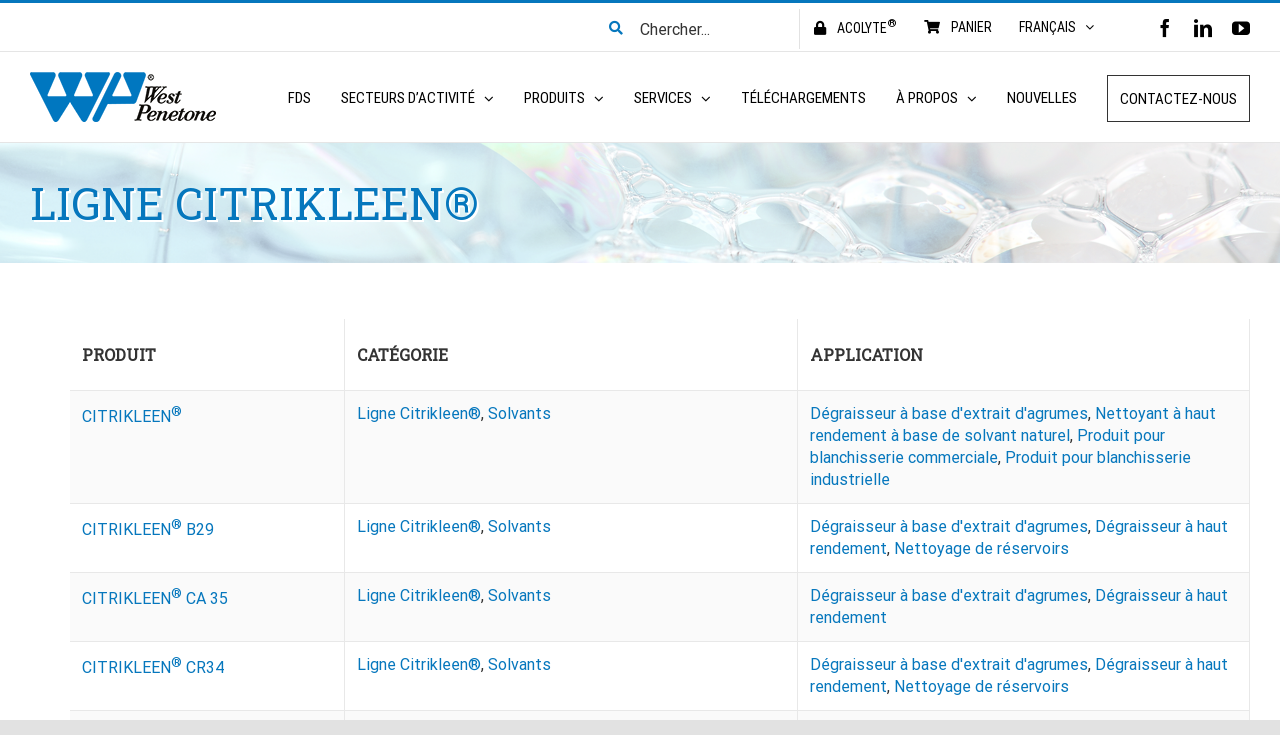

--- FILE ---
content_type: text/css
request_url: https://westpenetone.com/wp-content/cache/autoptimize/css/autoptimize_single_b0bd42d60a99ac814ec31bc740c03210.css?ver=6.9
body_size: 4392
content:
html{height:100%}.fullwidth-box.video-background .fullwidth-video{top:-1px !important}.white-text{color:#fff !important}.img-100-percent img{width:100%;height:auto}.video-100-percent{width:100% !important;height:auto !important;max-width:none !important;max-height:none !important}.negative-margin{margin-left:-50px !important}.bg-transparent{background-color:transparent}.fusion-tabs .nav-tabs>li .fusion-tab-heading{font-size:.8rem !important}.fusion-tabs .tab-pane{padding:32px !important}.post-content>.fusion-builder-row-1:first-child>.fusion-builder-row:first-child>.fusion_builder_column:first-child>.fusion-column-wrapper:first-child>.fusion-text>h3:nth-child(1),.post-content>.fusion-builder-row-1:first-child>.fusion-builder-row:first-child>.fusion_builder_column:first-child>.fusion-column-wrapper:first-child>.fusion-text>.post-intro>h3:nth-child(1),.post-content>.fusion-builder-row-1:first-child>.fusion-builder-row:first-child>.fusion_builder_column:first-child>.fusion-column-wrapper:first-child>.fusion-text>h4:nth-child(1){margin-top:0 !important}h1,h2,h3,h4,h5,h6{text-transform:uppercase}.twocol_one,.twocol_one_last{float:left;width:48%;padding-bottom:20px;margin-right:2%}@media only screen and (max-width:1400px){.homehero>.fusion-column-wrapper{padding:8% 16% 0 !important}}@media only screen and (max-width:1024px){.twocol_one,.twocol_one_last{float:none !important;width:100% !important;padding-bottom:20px;margin-right:0}.homehero>.fusion-column-wrapper{padding:8% 4% 0 !important}}@media only screen and (max-width:560px){.homehero .fusion-text.white-text p{font-size:16px !important;padding-top:5px !important}}.fusion-content-boxes .heading .heading-link:hover .content-box-heading{color:#0677bd !important}body.fr .wpml-ls-menu-item a:hover .wpml-ls-flag{filter:hue-rotate(200deg) brightness(1.4)}body.en .wpml-ls-menu-item a:hover .wpml-ls-flag{filter:hue-rotate(0deg)}.menutitle,.menutitle>a{cursor:default !important}.fusion-icon-bars:before{font-size:2rem}.fusion-mobile-nav-holder>ul li a,.fusion-mobile-nav-holder .menu-text{text-transform:uppercase}.fusion-secondary-header .fusion-alignright{flex-grow:0}.fusion-secondary-header .fusion-alignleft{float:right;text-align:right;margin-right:4%}.fusion-secondary-header nav.fusion-secondary-menu{display:inline-block}.fusion-secondary-header nav.fusion-secondary-menu>ul{display:inline-flex}.fusion-secondary-header i.fa{margin-right:8px}.wpml-ls-menu-item .wpml-ls-flag{vertical-align:middle;height:14px;margin-top:-2px;filter:brightness(.4) grayscale(100%)}.fusion-secondary-header a:hover{color:#0677bd}.fusion-main-menu .btn-menu a span{border:solid 1px #333;padding:16px 12px 14px;min-width:140px;text-align:center}.fusion-main-menu>ul>li>a,.fusion-vertical-menu-widget ul.menu li a,.side-nav li a{text-transform:uppercase}.fusion-secondary-header a,.fusion-main-menu .fusion-dropdown-menu .sub-menu li a{font-family:'Roboto Condensed';text-transform:uppercase}@media only screen and (max-width:1240px){.fusion-secondary-header .fusion-row{display:flex !important}.fusion-alignleft{width:auto !important;float:left !important;text-align:right !important;margin-right:4% !important;border:none !important}.fusion-alignright{width:auto !important;float:right !important;text-align:right !important;margin-right:2% !important}}@media only screen and (max-width:560px){.fusion-alignright,.fusion-secondary-header .fusion-row .menu-text .fa,.fusion-secondary-header .fusion-row .menu-text img{display:none !important}}.footer-cad h5{font-family:"Roboto Condensed" !important;font-size:32px !important;color:#545454 !important}.footer-cad h6{font-family:"Roboto Condensed" !important;font-size:20px !important;color:#545454 !important}.footer-cad h5,.footer-cad h6{margin:0}.fusion-footer{font-size:13px !important;color:#ccc}.fusion-footer .fusion-content-widget-area .widget{margin-bottom:0}.fusion-widget-area-6{text-align:right}ul#menu-bas{font-family:'Roboto Condensed';text-transform:uppercase}i.fontawesome-icon.fb-icon-element-1{margin-top:-3px}fieldset.knewsemail{max-width:250px}input.knewsbutton{visibility:visible;display:inline-block;position:relative;zoom:1;border:1px solid transparent;text-align:center;text-decoration:none;cursor:pointer;box-sizing:border-box;padding:9px 20px;line-height:14px;font-size:12px;background:0 0;color:#fff;border-color:#fff;font-family:Roboto Condensed;font-weight:400;font-style:normal;letter-spacing:0px;border-width:1px;border-style:solid;text-transform:uppercase;transition:all .2s;box-shadow:none!important;outline:0;border-radius:0}.knews_add_user select{padding-left:10px}@media only screen and (max-width:990px){.footer-cad .fusion-layout-column{text-align:center !important}i.fontawesome-icon.fb-icon-element-1{margin:0 !important}.fusion-body .footer-foot .fusion-layout-column{margin-right:4% !important;width:46% !important;float:left;text-align:left !important;min-height:330px}.fusion-body .footer-foot .fusion-layout-column .fusion-column-wrapper{border:none !important}.footer-menu .fusion-layout-column{width:100% !important;text-align:center !important}.footer-menu .fusion-widget-area-6{text-align:center !important}.footer-menu .widget.menu{display:inline-block}.fusion-widget-area-7{padding:0 !important}.footer-copy p{text-align:center !important;margin:0 !important}.footer-copy .fusion-layout-column{margin:12px 0 0 !important}}@media only screen and (max-width:560px){.fusion-body .footer-foot .fusion-layout-column{margin-right:0 !important;width:100% !important;float:none;min-height:unset;margin-bottom:40px !important}}ul.ul-col:after,ul.ul-col li:after{content:'';display:block;clear:both}ul.ul-col{width:100%;list-style:none;padding-left:20px}ul.ul-col li{display:block;float:left;list-style:none;padding-top:4px}ul.ul-col a{color:#333;display:contents;padding-left:8px}ul.ul-col a:hover{color:#0677bd}ul.ul-col li:before{content:"\f105";font-family:"Font Awesome 5 Free" !important;font-weight:900;display:inline-block;margin-left:-1em;width:.9em;color:#0677bd;-webkit-transition:width .25s;transition:width .25s}ul.ul-col li:hover:before{width:.7em}.ul-col.double>li{width:100%;margin-right:0;line-height:normal;padding:10px 0 0}.ul-col.triple>li{width:100%;margin-right:0;line-height:normal;padding:10px 0 0}.ul-col.quad>li{width:100%;margin-right:0;line-height:normal;padding:10px 0 0}ul.ul-col.icon{margin-left:0}ul.ul-col.icon>li>img{float:left;margin-right:5%;width:30%;max-width:96px}ul.ul-col.icon>li>a{display:block;font-size:1.2em;line-height:1.4em;text-transform:uppercase;margin-bottom:8px;word-wrap:break-word}ul.ul-col.icon>li:before{content:"";font-family:"Font Awesome 5 Free" !important;font-weight:900;display:none;margin-left:0;width:0}ul.ul-col.icon>li>ul{float:left;width:65%;padding-left:20px}ul.ul-col.icon>li>ul>li{float:none}.ul-col.quad{border-bottom:solid 1px #eee;overflow:hidden;margin-left:0;padding-left:1.618em;padding-bottom:3em;margin-bottom:0}ul.ul-col.double.icon>li{border-bottom:solid 1px #eee}@media only screen and (max-width:1920px){ul.ul-col.double.icon>li{min-height:265px}}@media only screen and (max-width:1500px){ul.ul-col.double.icon>li{min-height:300px}}@media only screen and (max-width:1200px){ul.ul-col.double.icon>li{min-height:325px}}@media only screen and (max-width:1100px){ul.ul-col.double.icon>li{min-height:365px}}@media only screen and (max-width:768px){.ul-col.double>li{padding:32px 0 0}}@media only screen and (max-width:1024px){ul.ul-col.double.icon>li{min-height:unset;padding-bottom:40px}}@media only screen and (min-width:768px){.ul-col.triple>li{width:45%;margin-right:5%}.ul-col.quad>li{width:45%;margin-right:5%}ul.ul-col.icon>li{padding-top:32px;padding-bottom:32px}}@media only screen and (min-width:1025px){.ul-col.double>li{width:45%;margin-right:5%}.ul-col.triple>li{width:28.3%;margin-right:5%}.ul-col.quad>li{width:25%;margin-right:0}ul.ul-col.double.icon>li{width:30%;margin-right:3%}ul.ul-col.double.h100.icon>li{min-height:100px}ul.ul-col.double.h200.icon>li{min-height:200px}}.archive.category .label{font-weight:400}.tax-secteurs #main ul,.tax-applications #main ul,.tax-application #main ul,body.category #main ul{list-style-type:none}.tax-secteurs #main ul li,.tax-applications #main ul li,.tax-application #main ul li,body.category #main ul li{display:flex}.tax-secteurs #main ul li:first-child h4,.tax-applications #main ul li:first-child h4,.tax-application #main ul li:first-child h4,body.category #main ul li:first-child h4{margin:.8em 0;font-family:"Roboto Slab";font-weight:700;line-height:1.36}.tax-secteurs #main ul li:nth-child(2n),.tax-applications #main ul li:nth-child(2n),.tax-application #main ul li:nth-child(2n),body.category #main ul li:nth-child(2n){background-color:#fafafa}.tax-secteurs #main ul li:hover,.tax-applications #main ul li:hover,.tax-application #main ul li:hover,body.category #main ul li:hover,.tax-secteurs #main ul li:hover:nth-child(2n),.tax-applications #main ul li:hover:nth-child(2n),.tax-application #main ul li:hover:nth-child(2n),body.category #main ul li:hover:nth-child(2n){background-color:#e4f5ff}.tax-secteurs #main ul:after,.tax-secteurs #main ul li:after,.tax-applications #main ul:after,.tax-applications #main ul li:after,.tax-application #main ul:after,.tax-application #main ul li:after,body.category #main ul:after,body.category #main ul li:after{content:'';display:block;clear:both}.tax-applications .secteur-title,.tax-application .secteur-title,.tax-secteurs .secteur-title,body.category .secteur-title{width:23.333%;float:left;border-right:solid 1px #e8e8e8;border-bottom:solid 1px #e8e8e8;padding:12px;line-height:1.4}.tax-secteurs .secteur-application,.tax-applications .secteur-application,.tax-application .secteur-application,body.category .secteur-application{width:38.333%;float:left;display:inline-block;border-right:solid 1px #e8e8e8;border-bottom:solid 1px #e8e8e8;padding:12px;line-height:1.4}.tax-secteurs .secteur-categorie,.tax-applications .secteur-categorie,.tax-application .secteur-categorie,body.category .secteur-categorie{width:38.333%;float:left;display:inline-block;border-right:solid 1px #e8e8e8;border-bottom:solid 1px #e8e8e8;padding:12px;line-height:1.4}.entryTable tr th,.entryTable tr td{text-align:left;padding:12px;text-transform:uppercase;border-right:solid 1px #e8e8e8;border-bottom:solid 1px #e8e8e8}.entryTable tr th{font-size:125%}.entryTable strong{font-weight:400}.entryTable tr td{background:#fafafa}.entryTable tr:nth-child(2n) td{background:#fff}#scabn_widget .entryTable:nth-child(2) tr:nth-last-child(2) td,.entryTable tr:last-child td{border:none;background-color:#fff;padding-right:0}td.ck_content.go_to_checkout{display:none}tr.thead th{border-right:none}@media only screen and (max-width:1024px){#wpchkt_checkout table{width:100%;float:none;margin-bottom:60px}#wpchkt_checkout table:last-child{width:100%;float:none}}#biblio tr td,#biblio th{text-align:center;text-transform:uppercase;border-right:solid 1px #e8e8e8;border-bottom:solid 1px #e8e8e8}#biblio th,#biblio td{padding:8px}#biblio .b-title{text-align:left}#biblio table tr td{background:#fafafa}#biblio table tr:nth-child(2n) td{background:#fff}#biblio tr:hover td,#biblio tr:nth-child(2n):hover td{background-color:#e4f5ff}#biblio table th{position:-webkit-sticky;position:sticky;top:90px;z-index:5;background:#fff}.admin-bar #biblio table th{top:122px}.label{width:100%}.inner{width:30%;float:left;margin-right:2%;padding-bottom:.25em}.desc{font-weight:400}.fusion-portfolio-content{display:inline-block;bottom:8px !important;right:initial !important;padding:4px 8px !important;max-width:95%}.fusion-portfolio-content h2,.fusion-portfolio-content h4{margin:0}.fusion-portfolio-text.fusion-portfolio-masonry.fusion-portfolio-rollover .fusion-portfolio-post .fusion-portfolio-content-wrapper:hover .fusion-portfolio-content{bottom:0 !important}@media only screen and (min-width:948px) and (max-width:1320px){.fusion-rollover h4{font-size:16px !important}.fusion-portfolio-content h5{font-size:16px !important}}@media only screen and (max-width:947px){.fusion-rollover h4{font-size:26px !important}.fusion-portfolio-content h5{font-size:22px !important}}nav#post-entries{display:none}.item{width:45%;float:left;margin-right:5%;margin-bottom:20px}.featured img{width:100%;margin-bottom:0}.item .label,.item-small .label,.item-large .label{font-weight:700;text-transform:uppercase}.item .desc,.item-small .desc,.item-large .desc{margin-bottom:20px}.entry-utility{clear:left;padding-top:20px}.item-small input[type=submit]{width:100%}select.item_options{width:auto;height:auto;border-radius:0 !important;padding:12px !important;margin-top:10px;margin-right:8px;margin-bottom:12px}.item-large{clear:both;padding-bottom:20px}.item-large:after{content:"";display:table;clear:both}.addtocart{text-align:center}a.remove_item{float:right;text-indent:-9999px}a.remove_item:after{content:"\f056";font-family:"Font Awesome 5 Free" !important;font-weight:900;color:#c30;text-indent:0;float:left;margin-top:-100%}.fusion-tabs.fusion-tabs-1 .nav-tabs{background-color:#e2e2e2 !important}.fusion-tabs .nav-tabs li{border-bottom:solid 1px #e2e2e2 !important}.fusion-tabs .nav-tabs li.active{border-bottom:solid 1px #fff !important}@media only screen and (max-width:767px){.item-small{width:100%}.item-small .label{width:100%}.item-small .desc{width:100%;margin-left:0;margin-bottom:10px}.item{width:100%}.item .label{width:100%}.item .desc{width:100%;margin-left:0;margin-bottom:10px}#sidebar{margin-top:30px}#content{padding:1em 0}}div.download{float:left;margin-right:16px;margin-top:12px}div.download a{display:block;color:#fff !important;text-align:center;font-weight:700 !important;font-size:14px;line-height:16px;width:100px;height:80px;padding-top:17px;text-transform:uppercase}div.download a:after{content:' ';height:0;position:absolute;width:0;margin-top:10px;display:block;margin-left:39px;border:10px solid transparent;border-top-color:#fff}div.download a:hover{text-decoration:none}div.download a.small{padding-top:23px;height:80px}div.download a.small:after{margin-top:17px}div.download a.fiche{background:#d02930;border:2px solid #930a10}div.download a.fiche:hover{background:#930a10;border:2px solid #d02930}div.download a.cfia{background:#d82a5d;border:3px solid #b21d48}div.download a.cfia:hover{background:#b21d48;border:3px solid #d82a5d}div.download a.bulletin{background:#793a92;border:2px solid #401a4f}div.download a.bulletin:hover{background:#401a4f;border:2px solid #793a92}div.download a.lab{background:#f36f21;border:3px solid #ad4405}div.download a.lab:hover{background:#ad4405;border:3px solid #f36f21}div.download a.documents{background:#fcb317;border:3px solid #cf8d00}div.download a.documents:hover{border:3px solid #fcb317;background:#cf8d00}div.download a.ecologo{background:#80bf41;border:3px solid #4a850e}div.download a.ecologo:hover{border:3px solid #80bf41;background:#4a850e}div.download a.omri{background:#75af2d;border:3px solid #4c721d}div.download a.omri:hover{border:3px solid #75af2d;background:#4c721d}div.download a.quebecvrai{background:#096;border:3px solid #000}div.download a.quebecvrai:hover{border:3px solid #096;background:#000}div.download a.nsfcertification{background:#4493cf;border:3px solid #0a558e}div.download a.nsfcertification:hover{border:3px solid #4493cf;background:#0a558e}div.download a.cashercertification{background:#007a99;border:3px solid #000}div.download a.cashercertification:hover{border:3px solid #007a99;background:#008f99}div.download a.halalcertification{background:#006a99;border:3px solid #000}div.download a.halalcertification:hover{border:3px solid #007a99;background:#007f99}div.download a.video{background-position:-200px -71px}div.download a.video:hover{background-position:-200px -192px}input[type=submit],.btn{padding:12px 20px;line-height:21px;font-size:16px;background:#fff;color:#000;border-color:#333;font-family:Roboto Condensed;font-weight:400;font-style:normal;letter-spacing:0px;border-width:1px;border-style:solid;border-radius:0;text-transform:uppercase;-webkit-transition:all .2s;transition:all .2s;cursor:pointer;text-align:center}input[type=submit]:hover{color:#0677bd;border-color:#0677bd}.btn.btnBlueLarge{width:100%;display:inline-block;margin-top:24px;background-color:#0677bd;border-color:#0677bd;color:#fff !important;padding:26px 0;font-size:24px;line-height:normal}.btn.btnBlueLarge:hover{color:#0677bd !important;background-color:rgba(6,119,189,.2)}.btn i{margin-right:10px}.w3-badge{border-radius:50%;background-color:#2986c0;color:#fff;display:inline-block;padding:2px 6px;text-align:center;font-size:.8em;position:absolute;margin-top:-9px;margin-left:-2px;line-height:normal}.addtocart .add{width:auto;display:inline-block;margin-top:0;background-color:#0677bd;border-color:#0677bd;color:#fff !important;padding:12px;font-size:17px;margin-top:-3px}.addtocart .add:hover{color:#0677bd !important;background-color:rgba(6,119,189,.2)}ul.search_results{border-top:3px solid #0677bd;box-shadow:1px 1px 30px rgba(0,0,0,.06) !important}ul.search_results li{border-bottom:1px solid #ccc !important;border-top:1px solid #fff !important;background-color:#fff !important}ul.search_results li a,ul.search_results li a:visited{font-weight:400 !important}#s,.comment-form input{border:1px solid #696969;font-size:16px;color:#000}a.download{display:inline-flex;margin:4px 0}a.download:before{content:"\f019 ";font-family:"Font Awesome 5 Free" !important;font-weight:900;color:#000;margin-right:10px}.usa_submenu .sub-menu{margin-top:-138px !important}#wp-admin-bar-fb-edit>.ab-item:before{font-family:icomoon !important}.popup{width:100%;height:100%;display:none;position:fixed;top:0;left:0;color:#000;background:rgba(0,0,0,.75);z-index:999999}.popup-inner{max-width:700px;width:90%;padding:40px;position:absolute;top:50%;left:50%;-webkit-transform:translate(-50%,-50%);transform:translate(-50%,-50%);box-shadow:0px 2px 6px rgba(0,0,0,1);border-radius:3px;background:#fff;z-index:99999}.popup-inner span{font-size:1.5em}.popup .button{font-size:14px;padding:8px;background-color:#0077c0;color:#fff;min-width:100px}.popup-close{width:29px;height:29px;padding:8px 4px 0;display:inline-block;position:absolute;top:0;right:0;transition:ease .25s all;-webkit-transform:translate(50%,-50%);transform:translate(50%,-50%);border-radius:1000px;background:rgba(0,0,0,.8);font-family:Arial,Sans-Serif;font-size:20px;text-align:center;line-height:100%;color:#fff}.popup-close:hover{-webkit-transform:translate(50%,-50%) rotate(180deg);transform:translate(50%,-50%) rotate(180deg);background:rgba(0,0,0,1);text-decoration:none}.fusion-secondary-menu .fusion-search-button{display:none}.fusion-secondary-menu .fusion-search-field label:before{content:"\f002";font-family:"Font Awesome 5 Free";font-weight:900;position:absolute;top:13px;margin-left:9px;background:#fff;color:#0677bd;cursor:pointer}.fusion-secondary-menu input[type=search]{border:0 none !important;width:40px !important;border-radius:0 !important;margin-top:6px !important;padding-left:10px !important;border-right:solid 1px #e2e2e2 !important;width:200px !important;padding-left:40px !important;outline:none}.fusion-secondary-menu input[type=search]{transition:all .7s ease 0s}ul.search_results{z-index:99999 !important}#search_results_activity_indicator{background:#fff;margin-top:-2px;display:flex}.fusion-secondary-menu .sub-menu a{padding:15px;text-align:center}#CarWashTabs .menu>li{position:relative}#CarWashTabs .menu li a{display:block;padding:10px 20px;text-decoration:none;background-color:transparent;color:#333}#CarWashTabs .menu:hover,#CarWashTabs .menu li:hover{background-color:#f5f5f5}#CarWashTabs .menu .sub-menu{display:none;padding:0;width:max-content}#CarWashTabs .menu .sub-menu li{display:block}#CarWashTabs .menu .sub-menu .sub-menu{top:0;left:100%}#CarWashTabs .menu .sub-menu li:hover{background-color:#f5f5f5}#CarWashTabs .menu>li>.sub-menu{margin-top:7px;margin-left:-13px}#CarWashTabs .fusion-content-widget-area .widget_nav_menu ul.menu>li{border:none;padding:0;margin:0}#CarWashTabs .fusion-widget-area .widget_nav_menu li .sub-menu li:last-child{padding-bottom:10px}#CarWashTabs ul.menu,#CarWashTabs ul.sub-menu{-webkit-text-size-adjust:100%;-webkit-tap-highlight-color:rgba(0,0,0,0);font-family:"Helvetica Neue",Helvetica,Arial,sans-serif;line-height:1.42857143;color:#333;box-sizing:border-box;width:fit-content;min-width:160px;padding:5px 0 5px 12px;margin:0;font-size:14px;text-align:left;list-style:none;background-color:#fff;background-clip:padding-box;border:1px solid rgba(0,0,0,.15);border-radius:4px;box-shadow:0 6px 12px rgba(0,0,0,.175)}#CarWashTabs ul.sub-menu{position:absolute;top:100%;left:0;z-index:9999;float:left;margin:10px 0 0 -12px}#CarWashTabs .menu-item.menu-item-type-post_type.menu-item-object-items a:before{content:''}@media (max-width:768px){#CarWashTabs .menu .sub-menu li{display:flex;flex-direction:column}#CarWashTabs ul.sub-menu{margin:2px 0 0 2px;position:relative;float:none}#CarWashTabs .menu .sub-menu .sub-menu{top:auto;left:auto;display:flex;flex-direction:column}}

--- FILE ---
content_type: text/css
request_url: https://westpenetone.com/wp-content/cache/autoptimize/css/autoptimize_single_8dd79f21c9344177c1afc9367a9b579b.css?ver=2.2.2
body_size: 212
content:
@font-face{font-family:'WestPenetone';src:url(//westpenetone.com/wp-content/uploads/fusion-icons/WestPenetone-v1.0-1/fonts/WestPenetone.eot?xjuw80);src:url(//westpenetone.com/wp-content/uploads/fusion-icons/WestPenetone-v1.0-1/fonts/WestPenetone.eot?xjuw80#iefix) format('embedded-opentype'),url(//westpenetone.com/wp-content/uploads/fusion-icons/WestPenetone-v1.0-1/fonts/WestPenetone.ttf?xjuw80) format('truetype'),url(//westpenetone.com/wp-content/uploads/fusion-icons/WestPenetone-v1.0-1/fonts/WestPenetone.woff?xjuw80) format('woff'),url(//westpenetone.com/wp-content/uploads/fusion-icons/WestPenetone-v1.0-1/fonts/WestPenetone.svg?xjuw80#WestPenetone) format('svg');font-weight:400;font-style:normal;font-display:block}[class^=icon-wp],[class*=" icon-wp"]{font-family:'WestPenetone' !important;speak:none;font-style:normal;font-weight:400;font-variant:normal;text-transform:none;line-height:1;-webkit-font-smoothing:antialiased;-moz-osx-font-smoothing:grayscale}.icon-wpcanada-east:before{content:"\e900"}.icon-wpcanada-west:before{content:"\e901"}

--- FILE ---
content_type: application/javascript
request_url: https://westpenetone.com/wp-content/themes/westpenetone4/js/scripts.php?ver=1
body_size: 811
content:

jQuery(".menu_cart a").html('<span class="menu-text"><i class="fa fa-shopping-cart"></i> ' + jQuery(".menu_cart a").text() + ' <span class="w3-badge">0</span></span>');
jQuery(".w3-badge").hide();
jQuery("body.fr .tab-content .desc, body.fr .secteur-categorie").each(function(){
    jQuery(this).html(jQuery(this).html().replace("Kosher Certification", "Kosher"));
    jQuery(this).html(jQuery(this).html().replace("Kosher", "Cach&egrave;re"));
});
jQuery("body.en .tab-content .desc, body.en .secteur-categorie").each(function(){
    jQuery(this).html(jQuery(this).html().replace("Kosher Certification", "Kosher"));
    jQuery(this).html(jQuery(this).html().replace("ACIA", "CFIA"));
});

moveColumn( jQuery("body.fr #biblio > table"), 7, 5 );
function moveColumn(table, from, to) {
	var rows = jQuery(table).find('tr');
	rows.each(function() {
		var cols = jQuery(this).children('th, td');
		if (from < to) {
			cols.eq(from).insertAfter(cols.eq(to));
		} else {
			cols.eq(from).insertBefore(cols.eq(to));
		}
	});
}

jQuery('#CarWashTabs').find('.tab-content .tab-pane .fusion-content-widget-area').each(function(){
    let id = jQuery(this).parent().attr('id');
    let name = jQuery('#CarWashTabs').find('a[href*="#' + id + '"]:first').text();

    let menuWrap = jQuery(this);
    let classes = jQuery(this).attr('class').split(' ');
    
    let subClass = classes.filter(function(className) {
        return className.startsWith('sub-');
    });
    
    if(subClass.length) {
        let submenus = subClass[0].replace('sub-', '').split('-')
        submenus.forEach(function(menuItem) {
            menuWrap.find('ul.menu > li.sub-' + menuItem).addClass('keep');
        });

        menuWrap.find('ul.menu > li:not(.keep)').remove();
        menuWrap.find('ul.menu > li').removeClass('keep');

        menuWrap.find('ul.menu > li').wrapAll('<li class="menu-item menu-item-type-custom menu-item-object-custom menu-item-has-children"><ul class="sub-menu"></ul></li>');
        menuWrap.find('ul.menu > li').prepend('<a href="#">' + name + '</a>');
        menuWrap.find('ul.menu > li > li').addClass('sub-menu');

    }
});

jQuery(document).ready(function($) {
    $("#CarWashTabs").find('.menu-item-has-children > a').on('click', function(e) {
        e.preventDefault();
        $(this).next('.sub-menu').slideToggle('fast');
        $(this).parent().siblings().find('.sub-menu').slideUp('fast');
    });
    $("#CarWashTabs").find('a[href="#"]').on('click', function(event) {
        event.preventDefault();
    });
});

